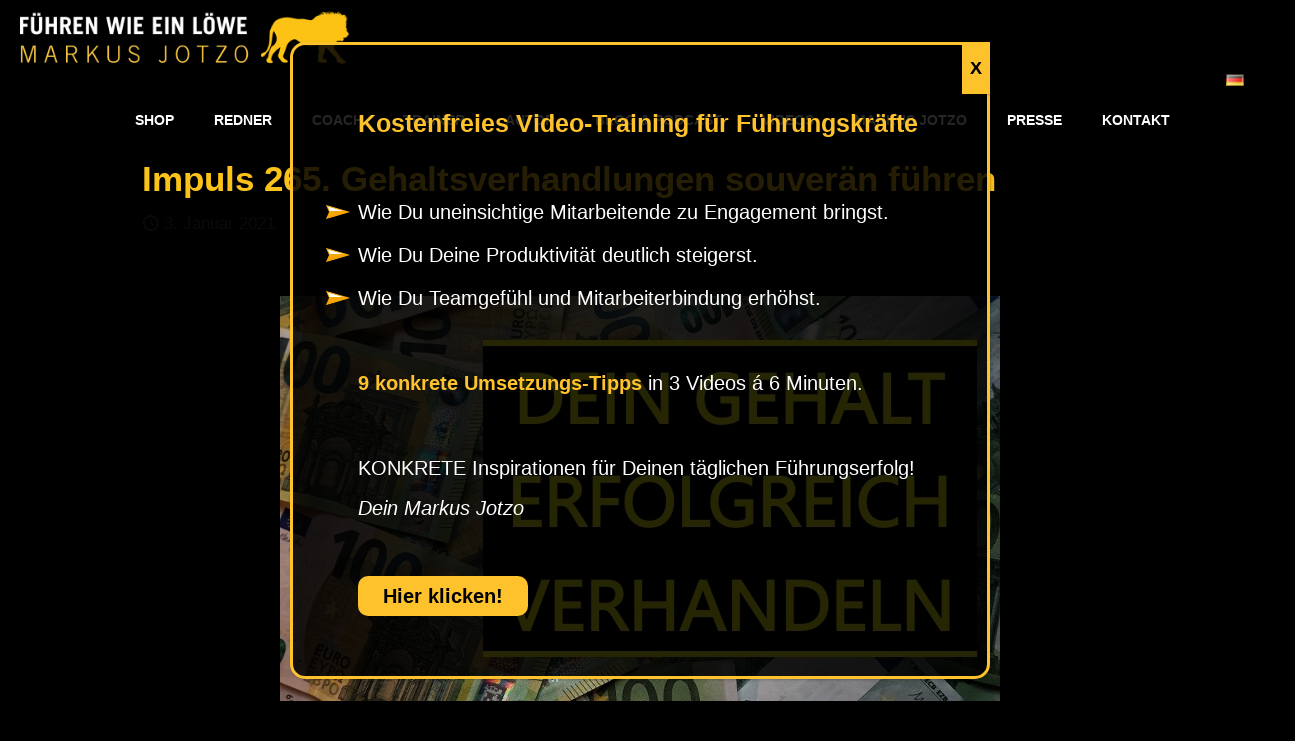

--- FILE ---
content_type: text/css
request_url: https://www.markus-jotzo.com/wp-content/themes/betheme-child/style.css?ver=6.7.4
body_size: 1409
content:
/*
	Theme Name: Betheme Child
	Theme URI: https://themes.muffingroup.com/betheme
	Author: Muffin group
	Author URI: https://muffingroup.com
	Description: Child Theme for Betheme
	Template: betheme
	Version: 1.6.2
*/

@font-face {
    font-family: 'Arial';

    font-weight: normal;
    font-style: normal;
}
@font-face {
    font-family: 'Arial Bold';
    font-weight: bold;
    font-style: normal;
}

.black_h2_color a {
    text-decoration: none !important;
}


#cn-accept-cookie , #cn-more-info{
	background: #ffc100 !important;
	text-shadow: inherit !important;
	border-color: #ffc100 !important;
	color: #000;
}
.cn-button.bootstrap{
	background: #ffc100 !important;
	background-image: -webkit-gradient(linear,0 0,0 100%,from(#ffc100),to(#ffc100)) !important;
	text-shadow: inherit !important;
	border-color: #ffc100 !important;
}
body .testimonials_slider h3,
body .testimonials_slider h3 em {
    font-size: 18px !important;
}
.single-podcast .powerpress_link_pinw {
    display: none;
}
#comments .commentlist > li p,
#comments a{
	color:#000 !important;
}

#comments .commentlist > li .reply a.comment-reply-link{
	background-color:#000 !important;
	color:#fff !important;
}
#comments .logged-in-as a{
	color:#fff !important;
}
#email-notes {
    display: block;
}
.kstm_video_row_wiparet .hdr {
    display: none;
}

.podcast_button {
    margin-right: 15px;
}
body h1,
body h1 a,
body h2,
body h3,
body h4,
body h5,
body h2 a,
body h3 a,
body h4 a,
body h5 a{
	color:#fbc21a !important;
}
body h1 a,
body h2 a,
body h3 a,
body h4 a,
body h5 a{
	text-decoration:underline !important;
}
body .black_h2_color .vc-hoverbox-back h2,
body .black_h2_color .vc-hoverbox-back h2 a{
	color:#000 !important;
	font-family: arial !important;
}
#respond .comment-form-author{
	width:50%;
}
#respond .comment-form-email{
	width:46%;
}

.hp-hover-box-blw-slid h2 {
	max-width: 300px;
    margin-left: auto;
    margin-right: auto;	
}
.eight_column_section.eight_column_bgimage > .vc_column-inner > .wpb_wrapper {
	padding: 4rem 2rem 0;
	cursor:pointer;
	min-height: 225px;
	-webkit-transition: all 0.3s ease-out; 
	-moz-transition: all 0.3s ease-out;  
	-o-transition: all 0.3s ease-out; 
	transition: all 0.3s ease-out;
}
.eight_column_section.eight_column_bgimage > .vc_column-inner > .wpb_wrapper:hover{
	background: rgba(0, 0, 0, 0.7) none repeat scroll 0 0;
	-webkit-transition: all 0.3s ease-out;  /* Chrome 1-25, Safari 3.2+ */
	-moz-transition: all 0.3s ease-out;  /* Firefox 4-15 */
	-o-transition: all 0.3s ease-out;  /* Opera 10.50–12.00 */
	transition: all 0.3s ease-out;  /* Chrome 26, Firefox 16+, IE 10+, Opera     12.50+ */
}
.eight_column_section > .vc_column-inner > .wpb_wrapper div {
    display: inline-table;
    width: 100%;
}
.eight_column_section.eight_column_bgimage > .vc_column-inner > .wpb_wrapper:hover,
.eight_column_section.eight_column_bgimage > .vc_column-inner > .wpb_wrapper:hover div{
	display: block;
	-webkit-transition: all 0.3s ease-out;  /* Chrome 1-25, Safari 3.2+ */
	-moz-transition: all 0.3s ease-out;  /* Firefox 4-15 */
	-o-transition: all 0.3s ease-out;  /* Opera 10.50–12.00 */
	transition: all 0.3s ease-out;  /* Chrome 26, Firefox 16+, IE 10+, Opera     12.50+ */
}

.eight_column_section > .vc_column-inner > .wpb_wrapper .wpb_text_column,
.eight_column_section > .vc_column-inner > .wpb_wrapper .icon_box{
	opacity:0;
	-webkit-transition: all 0.3s ease-out;  /* Chrome 1-25, Safari 3.2+ */
	-moz-transition: all 0.3s ease-out;  /* Firefox 4-15 */
	-o-transition: all 0.3s ease-out;  /* Opera 10.50–12.00 */
	transition: all 0.3s ease-out;  /* Chrome 26, Firefox 16+, IE 10+, Opera     12.50+ */
}
.eight_column_section.eight_column_bgimage > .vc_column-inner > .wpb_wrapper:hover .wpb_text_column,
.eight_column_section.eight_column_bgimage > .vc_column-inner > .wpb_wrapper:hover .icon_box{
	opacity:1;
	-webkit-transition: all 0.3s ease-out;  /* Chrome 1-25, Safari 3.2+ */
	-moz-transition: all 0.3s ease-out;  /* Firefox 4-15 */
	-o-transition: all 0.3s ease-out;  /* Opera 10.50–12.00 */
	transition: all 0.3s ease-out;  /* Chrome 26, Firefox 16+, IE 10+, Opera     12.50+ */
}
.eight_column_section > .vc_column-inner > .wpb_wrapper:hover{
	background: #333 none repeat scroll 0 0;
	-webkit-transition: all 0.3s ease-out;  /* Chrome 1-25, Safari 3.2+ */
	-moz-transition: all 0.3s ease-out;  /* Firefox 4-15 */
	-o-transition: all 0.3s ease-out;  /* Opera 10.50–12.00 */
	transition: all 0.3s ease-out;  /* Chrome 26, Firefox 16+, IE 10+, Opera     12.50+ */
}
.eight_column_section > .vc_column-inner > .wpb_wrapper:hover p{
	color: #fbc21a !important;
    text-transform: uppercase;
    font-weight: bold;
    font-size: 22px;
    line-height: 1.3;
    letter-spacing: 1.5px;
	font-family: 'Montserrat Bold';  
}
.eight_column_section > .vc_column-inner > .wpb_wrapper:hover .icon i {
    background: #fff none repeat scroll 0 0;
    color: #000;
}
.eight_column_section.eight_column_bgimage  .wpb_wrapper{
	position:relative;
}
.eight_column_section.eight_column_bgimage .icon_box.middle.style_1.icon_top.clearfix {
    bottom: 0;
    position: absolute;
    right: 25px;
}

.eight_column_headding h3 {
    color: #fff !important;
    font-size: 22px;
    letter-spacing: 1px;
}
.eight_column_section .icon_box.style_1 .icon.font-color_base_bg i {
    border-radius: 0;
	font-size: 20px !important;
    height: 40px;
    line-height: 40px;
    width: 40px;
}
.eight_column_section .icon_box.style_1 .icon {
    float: right;
}
.eight_column_section .wpb_wrapper .display_none_default{
	display:none!important;	
}
.eight_column_section .wpb_wrapper:hover .display_none_default{
	display:inline-table!important;
}
.eight_column_section .vc_column-inner {
	padding:0!important;
    margin-left: 15px;
    margin-right: 15px;
}
.eight_column_section h3{
	position: absolute;
    right: -4px;
    top: -4px;
	padding: 0.2rem 0.5rem;
	background: #fbc21a;
	-webkit-transition: all 0.3s ease-out;  /* Chrome 1-25, Safari 3.2+ */
	-moz-transition: all 0.3s ease-out;  /* Firefox 4-15 */
	-o-transition: all 0.3s ease-out;  /* Opera 10.50–12.00 */
	transition: all 0.3s ease-out; 
	width: 116px;
    text-align: center;
	border: 4px solid #000;
}
.eight_column_section h3 a{
	color: #000!important;
    font-weight: bold;
    text-transform: uppercase;
    text-decoration: none!important;
    font-size: 18px!important;	
	font-family: 'Montserrat Bold'; 
}
.eight_column_section.eight_column_bgimage > .vc_column-inner > .wpb_wrapper:hover h3{
	display:none;
}
.eight_column_section.eight_column_bgimage > .vc_column-inner > .wpb_wrapper{
	display: flex!important;
    align-items: center;
	padding-top:0px;
	padding-right: 10px;
    padding-left: 10px;
}
.eight_column_section > .vc_column-inner > .wpb_wrapper .icon_box {
	position: absolute;
    top: 0;
    left: 0;
    right: 0;
    bottom: 0;
    visibility: hidden;
}
.widget_mfn_recent_posts h4{
	font-weight:600 !important;
}
.Recent_posts.blog_news ul li .photo{
	width:100% !important;
}
.Recent_posts.blog_news ul li .desc {
    width: 100% !important;
    margin-left: 0 !important;
	margin-right: 0 !important;
	padding: 0 !important;
}

@media only screen and (max-width: 1200px) {
	.hp-hover-box-blw-slid h2 {
		font-size: 18px;
		max-width: 238px;
	}
	.hp-hover-box-blw-slid a > span {
		font-size: 15px!important;
	}
	.hp-hover-box-blw-slid a {
		max-width: 190px!Important;
	}
}

@media only screen and (max-width: 991px) {
	.hp-hover-box-blw-slid h2 {
		font-size: 15px;
		max-width: 200px;
	}
}

@media only screen and (max-width: 960px) {
	.eight_column_section.eight_column_bgimage > .vc_column-inner > .wpb_wrapper{
		min-height: 200px
	}	
}
@media only screen and (max-width: 767px) {
	.hp-hover-box-blw-slid h2 {
		max-width: 200px;
	}
	.eight_column_section.eight_column_bgimage > .vc_column-inner > .wpb_wrapper{
		min-height: 300px
	}
}
@media only screen and (max-width: 767px) {
	.eight_column_section.eight_column_bgimage > .vc_column-inner > .wpb_wrapper{
		min-height: 200px 
	}
	
}


#mfn-main-slider mfn-rev-slider {
display: none!important;
}

